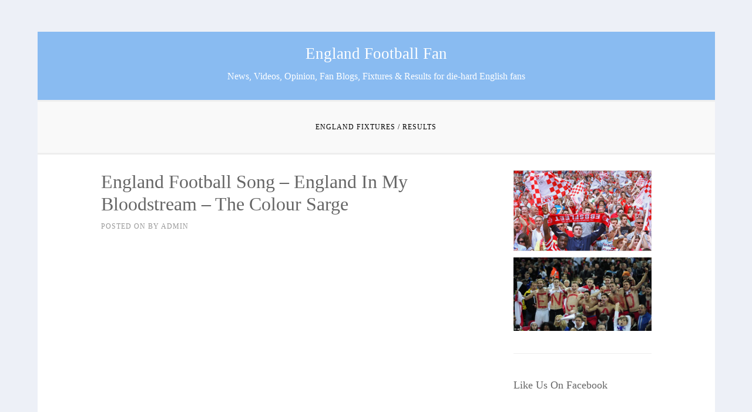

--- FILE ---
content_type: text/html; charset=UTF-8
request_url: https://www.englandfootballfan.info/england-football-song-england-in-my-bloodstream-the-colour-sarge/
body_size: 9212
content:
<!DOCTYPE html>
<html lang="en-US">
<head>
<meta charset="UTF-8">
<meta name="viewport" content="width=device-width, initial-scale=1">
<link rel="profile" href="http://gmpg.org/xfn/11">
<link rel="pingback" href="https://www.englandfootballfan.info/xmlrpc.php">

<title>England Football Song &#8211; England in my Bloodstream &#8211; The Colour Sarge &#8211; England Football Fan</title>
<meta name='robots' content='max-image-preview:large' />
<link rel="alternate" type="application/rss+xml" title="England Football Fan &raquo; Feed" href="https://www.englandfootballfan.info/feed/" />
<link rel="alternate" type="application/rss+xml" title="England Football Fan &raquo; Comments Feed" href="https://www.englandfootballfan.info/comments/feed/" />
<link rel="alternate" type="application/rss+xml" title="England Football Fan &raquo; England Football Song &#8211; England in my Bloodstream &#8211; The Colour Sarge Comments Feed" href="https://www.englandfootballfan.info/england-football-song-england-in-my-bloodstream-the-colour-sarge/feed/" />
<link rel="alternate" title="oEmbed (JSON)" type="application/json+oembed" href="https://www.englandfootballfan.info/wp-json/oembed/1.0/embed?url=https%3A%2F%2Fwww.englandfootballfan.info%2Fengland-football-song-england-in-my-bloodstream-the-colour-sarge%2F" />
<link rel="alternate" title="oEmbed (XML)" type="text/xml+oembed" href="https://www.englandfootballfan.info/wp-json/oembed/1.0/embed?url=https%3A%2F%2Fwww.englandfootballfan.info%2Fengland-football-song-england-in-my-bloodstream-the-colour-sarge%2F&#038;format=xml" />
<style id='wp-img-auto-sizes-contain-inline-css' type='text/css'>
img:is([sizes=auto i],[sizes^="auto," i]){contain-intrinsic-size:3000px 1500px}
/*# sourceURL=wp-img-auto-sizes-contain-inline-css */
</style>
<style id='wp-emoji-styles-inline-css' type='text/css'>

	img.wp-smiley, img.emoji {
		display: inline !important;
		border: none !important;
		box-shadow: none !important;
		height: 1em !important;
		width: 1em !important;
		margin: 0 0.07em !important;
		vertical-align: -0.1em !important;
		background: none !important;
		padding: 0 !important;
	}
/*# sourceURL=wp-emoji-styles-inline-css */
</style>
<style id='wp-block-library-inline-css' type='text/css'>
:root{--wp-block-synced-color:#7a00df;--wp-block-synced-color--rgb:122,0,223;--wp-bound-block-color:var(--wp-block-synced-color);--wp-editor-canvas-background:#ddd;--wp-admin-theme-color:#007cba;--wp-admin-theme-color--rgb:0,124,186;--wp-admin-theme-color-darker-10:#006ba1;--wp-admin-theme-color-darker-10--rgb:0,107,160.5;--wp-admin-theme-color-darker-20:#005a87;--wp-admin-theme-color-darker-20--rgb:0,90,135;--wp-admin-border-width-focus:2px}@media (min-resolution:192dpi){:root{--wp-admin-border-width-focus:1.5px}}.wp-element-button{cursor:pointer}:root .has-very-light-gray-background-color{background-color:#eee}:root .has-very-dark-gray-background-color{background-color:#313131}:root .has-very-light-gray-color{color:#eee}:root .has-very-dark-gray-color{color:#313131}:root .has-vivid-green-cyan-to-vivid-cyan-blue-gradient-background{background:linear-gradient(135deg,#00d084,#0693e3)}:root .has-purple-crush-gradient-background{background:linear-gradient(135deg,#34e2e4,#4721fb 50%,#ab1dfe)}:root .has-hazy-dawn-gradient-background{background:linear-gradient(135deg,#faaca8,#dad0ec)}:root .has-subdued-olive-gradient-background{background:linear-gradient(135deg,#fafae1,#67a671)}:root .has-atomic-cream-gradient-background{background:linear-gradient(135deg,#fdd79a,#004a59)}:root .has-nightshade-gradient-background{background:linear-gradient(135deg,#330968,#31cdcf)}:root .has-midnight-gradient-background{background:linear-gradient(135deg,#020381,#2874fc)}:root{--wp--preset--font-size--normal:16px;--wp--preset--font-size--huge:42px}.has-regular-font-size{font-size:1em}.has-larger-font-size{font-size:2.625em}.has-normal-font-size{font-size:var(--wp--preset--font-size--normal)}.has-huge-font-size{font-size:var(--wp--preset--font-size--huge)}.has-text-align-center{text-align:center}.has-text-align-left{text-align:left}.has-text-align-right{text-align:right}.has-fit-text{white-space:nowrap!important}#end-resizable-editor-section{display:none}.aligncenter{clear:both}.items-justified-left{justify-content:flex-start}.items-justified-center{justify-content:center}.items-justified-right{justify-content:flex-end}.items-justified-space-between{justify-content:space-between}.screen-reader-text{border:0;clip-path:inset(50%);height:1px;margin:-1px;overflow:hidden;padding:0;position:absolute;width:1px;word-wrap:normal!important}.screen-reader-text:focus{background-color:#ddd;clip-path:none;color:#444;display:block;font-size:1em;height:auto;left:5px;line-height:normal;padding:15px 23px 14px;text-decoration:none;top:5px;width:auto;z-index:100000}html :where(.has-border-color){border-style:solid}html :where([style*=border-top-color]){border-top-style:solid}html :where([style*=border-right-color]){border-right-style:solid}html :where([style*=border-bottom-color]){border-bottom-style:solid}html :where([style*=border-left-color]){border-left-style:solid}html :where([style*=border-width]){border-style:solid}html :where([style*=border-top-width]){border-top-style:solid}html :where([style*=border-right-width]){border-right-style:solid}html :where([style*=border-bottom-width]){border-bottom-style:solid}html :where([style*=border-left-width]){border-left-style:solid}html :where(img[class*=wp-image-]){height:auto;max-width:100%}:where(figure){margin:0 0 1em}html :where(.is-position-sticky){--wp-admin--admin-bar--position-offset:var(--wp-admin--admin-bar--height,0px)}@media screen and (max-width:600px){html :where(.is-position-sticky){--wp-admin--admin-bar--position-offset:0px}}

/*# sourceURL=wp-block-library-inline-css */
</style><style id='global-styles-inline-css' type='text/css'>
:root{--wp--preset--aspect-ratio--square: 1;--wp--preset--aspect-ratio--4-3: 4/3;--wp--preset--aspect-ratio--3-4: 3/4;--wp--preset--aspect-ratio--3-2: 3/2;--wp--preset--aspect-ratio--2-3: 2/3;--wp--preset--aspect-ratio--16-9: 16/9;--wp--preset--aspect-ratio--9-16: 9/16;--wp--preset--color--black: #000000;--wp--preset--color--cyan-bluish-gray: #abb8c3;--wp--preset--color--white: #ffffff;--wp--preset--color--pale-pink: #f78da7;--wp--preset--color--vivid-red: #cf2e2e;--wp--preset--color--luminous-vivid-orange: #ff6900;--wp--preset--color--luminous-vivid-amber: #fcb900;--wp--preset--color--light-green-cyan: #7bdcb5;--wp--preset--color--vivid-green-cyan: #00d084;--wp--preset--color--pale-cyan-blue: #8ed1fc;--wp--preset--color--vivid-cyan-blue: #0693e3;--wp--preset--color--vivid-purple: #9b51e0;--wp--preset--gradient--vivid-cyan-blue-to-vivid-purple: linear-gradient(135deg,rgb(6,147,227) 0%,rgb(155,81,224) 100%);--wp--preset--gradient--light-green-cyan-to-vivid-green-cyan: linear-gradient(135deg,rgb(122,220,180) 0%,rgb(0,208,130) 100%);--wp--preset--gradient--luminous-vivid-amber-to-luminous-vivid-orange: linear-gradient(135deg,rgb(252,185,0) 0%,rgb(255,105,0) 100%);--wp--preset--gradient--luminous-vivid-orange-to-vivid-red: linear-gradient(135deg,rgb(255,105,0) 0%,rgb(207,46,46) 100%);--wp--preset--gradient--very-light-gray-to-cyan-bluish-gray: linear-gradient(135deg,rgb(238,238,238) 0%,rgb(169,184,195) 100%);--wp--preset--gradient--cool-to-warm-spectrum: linear-gradient(135deg,rgb(74,234,220) 0%,rgb(151,120,209) 20%,rgb(207,42,186) 40%,rgb(238,44,130) 60%,rgb(251,105,98) 80%,rgb(254,248,76) 100%);--wp--preset--gradient--blush-light-purple: linear-gradient(135deg,rgb(255,206,236) 0%,rgb(152,150,240) 100%);--wp--preset--gradient--blush-bordeaux: linear-gradient(135deg,rgb(254,205,165) 0%,rgb(254,45,45) 50%,rgb(107,0,62) 100%);--wp--preset--gradient--luminous-dusk: linear-gradient(135deg,rgb(255,203,112) 0%,rgb(199,81,192) 50%,rgb(65,88,208) 100%);--wp--preset--gradient--pale-ocean: linear-gradient(135deg,rgb(255,245,203) 0%,rgb(182,227,212) 50%,rgb(51,167,181) 100%);--wp--preset--gradient--electric-grass: linear-gradient(135deg,rgb(202,248,128) 0%,rgb(113,206,126) 100%);--wp--preset--gradient--midnight: linear-gradient(135deg,rgb(2,3,129) 0%,rgb(40,116,252) 100%);--wp--preset--font-size--small: 13px;--wp--preset--font-size--medium: 20px;--wp--preset--font-size--large: 36px;--wp--preset--font-size--x-large: 42px;--wp--preset--spacing--20: 0.44rem;--wp--preset--spacing--30: 0.67rem;--wp--preset--spacing--40: 1rem;--wp--preset--spacing--50: 1.5rem;--wp--preset--spacing--60: 2.25rem;--wp--preset--spacing--70: 3.38rem;--wp--preset--spacing--80: 5.06rem;--wp--preset--shadow--natural: 6px 6px 9px rgba(0, 0, 0, 0.2);--wp--preset--shadow--deep: 12px 12px 50px rgba(0, 0, 0, 0.4);--wp--preset--shadow--sharp: 6px 6px 0px rgba(0, 0, 0, 0.2);--wp--preset--shadow--outlined: 6px 6px 0px -3px rgb(255, 255, 255), 6px 6px rgb(0, 0, 0);--wp--preset--shadow--crisp: 6px 6px 0px rgb(0, 0, 0);}:where(.is-layout-flex){gap: 0.5em;}:where(.is-layout-grid){gap: 0.5em;}body .is-layout-flex{display: flex;}.is-layout-flex{flex-wrap: wrap;align-items: center;}.is-layout-flex > :is(*, div){margin: 0;}body .is-layout-grid{display: grid;}.is-layout-grid > :is(*, div){margin: 0;}:where(.wp-block-columns.is-layout-flex){gap: 2em;}:where(.wp-block-columns.is-layout-grid){gap: 2em;}:where(.wp-block-post-template.is-layout-flex){gap: 1.25em;}:where(.wp-block-post-template.is-layout-grid){gap: 1.25em;}.has-black-color{color: var(--wp--preset--color--black) !important;}.has-cyan-bluish-gray-color{color: var(--wp--preset--color--cyan-bluish-gray) !important;}.has-white-color{color: var(--wp--preset--color--white) !important;}.has-pale-pink-color{color: var(--wp--preset--color--pale-pink) !important;}.has-vivid-red-color{color: var(--wp--preset--color--vivid-red) !important;}.has-luminous-vivid-orange-color{color: var(--wp--preset--color--luminous-vivid-orange) !important;}.has-luminous-vivid-amber-color{color: var(--wp--preset--color--luminous-vivid-amber) !important;}.has-light-green-cyan-color{color: var(--wp--preset--color--light-green-cyan) !important;}.has-vivid-green-cyan-color{color: var(--wp--preset--color--vivid-green-cyan) !important;}.has-pale-cyan-blue-color{color: var(--wp--preset--color--pale-cyan-blue) !important;}.has-vivid-cyan-blue-color{color: var(--wp--preset--color--vivid-cyan-blue) !important;}.has-vivid-purple-color{color: var(--wp--preset--color--vivid-purple) !important;}.has-black-background-color{background-color: var(--wp--preset--color--black) !important;}.has-cyan-bluish-gray-background-color{background-color: var(--wp--preset--color--cyan-bluish-gray) !important;}.has-white-background-color{background-color: var(--wp--preset--color--white) !important;}.has-pale-pink-background-color{background-color: var(--wp--preset--color--pale-pink) !important;}.has-vivid-red-background-color{background-color: var(--wp--preset--color--vivid-red) !important;}.has-luminous-vivid-orange-background-color{background-color: var(--wp--preset--color--luminous-vivid-orange) !important;}.has-luminous-vivid-amber-background-color{background-color: var(--wp--preset--color--luminous-vivid-amber) !important;}.has-light-green-cyan-background-color{background-color: var(--wp--preset--color--light-green-cyan) !important;}.has-vivid-green-cyan-background-color{background-color: var(--wp--preset--color--vivid-green-cyan) !important;}.has-pale-cyan-blue-background-color{background-color: var(--wp--preset--color--pale-cyan-blue) !important;}.has-vivid-cyan-blue-background-color{background-color: var(--wp--preset--color--vivid-cyan-blue) !important;}.has-vivid-purple-background-color{background-color: var(--wp--preset--color--vivid-purple) !important;}.has-black-border-color{border-color: var(--wp--preset--color--black) !important;}.has-cyan-bluish-gray-border-color{border-color: var(--wp--preset--color--cyan-bluish-gray) !important;}.has-white-border-color{border-color: var(--wp--preset--color--white) !important;}.has-pale-pink-border-color{border-color: var(--wp--preset--color--pale-pink) !important;}.has-vivid-red-border-color{border-color: var(--wp--preset--color--vivid-red) !important;}.has-luminous-vivid-orange-border-color{border-color: var(--wp--preset--color--luminous-vivid-orange) !important;}.has-luminous-vivid-amber-border-color{border-color: var(--wp--preset--color--luminous-vivid-amber) !important;}.has-light-green-cyan-border-color{border-color: var(--wp--preset--color--light-green-cyan) !important;}.has-vivid-green-cyan-border-color{border-color: var(--wp--preset--color--vivid-green-cyan) !important;}.has-pale-cyan-blue-border-color{border-color: var(--wp--preset--color--pale-cyan-blue) !important;}.has-vivid-cyan-blue-border-color{border-color: var(--wp--preset--color--vivid-cyan-blue) !important;}.has-vivid-purple-border-color{border-color: var(--wp--preset--color--vivid-purple) !important;}.has-vivid-cyan-blue-to-vivid-purple-gradient-background{background: var(--wp--preset--gradient--vivid-cyan-blue-to-vivid-purple) !important;}.has-light-green-cyan-to-vivid-green-cyan-gradient-background{background: var(--wp--preset--gradient--light-green-cyan-to-vivid-green-cyan) !important;}.has-luminous-vivid-amber-to-luminous-vivid-orange-gradient-background{background: var(--wp--preset--gradient--luminous-vivid-amber-to-luminous-vivid-orange) !important;}.has-luminous-vivid-orange-to-vivid-red-gradient-background{background: var(--wp--preset--gradient--luminous-vivid-orange-to-vivid-red) !important;}.has-very-light-gray-to-cyan-bluish-gray-gradient-background{background: var(--wp--preset--gradient--very-light-gray-to-cyan-bluish-gray) !important;}.has-cool-to-warm-spectrum-gradient-background{background: var(--wp--preset--gradient--cool-to-warm-spectrum) !important;}.has-blush-light-purple-gradient-background{background: var(--wp--preset--gradient--blush-light-purple) !important;}.has-blush-bordeaux-gradient-background{background: var(--wp--preset--gradient--blush-bordeaux) !important;}.has-luminous-dusk-gradient-background{background: var(--wp--preset--gradient--luminous-dusk) !important;}.has-pale-ocean-gradient-background{background: var(--wp--preset--gradient--pale-ocean) !important;}.has-electric-grass-gradient-background{background: var(--wp--preset--gradient--electric-grass) !important;}.has-midnight-gradient-background{background: var(--wp--preset--gradient--midnight) !important;}.has-small-font-size{font-size: var(--wp--preset--font-size--small) !important;}.has-medium-font-size{font-size: var(--wp--preset--font-size--medium) !important;}.has-large-font-size{font-size: var(--wp--preset--font-size--large) !important;}.has-x-large-font-size{font-size: var(--wp--preset--font-size--x-large) !important;}
/*# sourceURL=global-styles-inline-css */
</style>

<style id='classic-theme-styles-inline-css' type='text/css'>
/*! This file is auto-generated */
.wp-block-button__link{color:#fff;background-color:#32373c;border-radius:9999px;box-shadow:none;text-decoration:none;padding:calc(.667em + 2px) calc(1.333em + 2px);font-size:1.125em}.wp-block-file__button{background:#32373c;color:#fff;text-decoration:none}
/*# sourceURL=/wp-includes/css/classic-themes.min.css */
</style>
<link rel='stylesheet' id='dashicons-css' href='https://www.englandfootballfan.info/wp-includes/css/dashicons.min.css?ver=6.9' type='text/css' media='all' />
<link rel='stylesheet' id='admin-bar-css' href='https://www.englandfootballfan.info/wp-includes/css/admin-bar.min.css?ver=6.9' type='text/css' media='all' />
<style id='admin-bar-inline-css' type='text/css'>

    /* Hide CanvasJS credits for P404 charts specifically */
    #p404RedirectChart .canvasjs-chart-credit {
        display: none !important;
    }
    
    #p404RedirectChart canvas {
        border-radius: 6px;
    }

    .p404-redirect-adminbar-weekly-title {
        font-weight: bold;
        font-size: 14px;
        color: #fff;
        margin-bottom: 6px;
    }

    #wpadminbar #wp-admin-bar-p404_free_top_button .ab-icon:before {
        content: "\f103";
        color: #dc3545;
        top: 3px;
    }
    
    #wp-admin-bar-p404_free_top_button .ab-item {
        min-width: 80px !important;
        padding: 0px !important;
    }
    
    /* Ensure proper positioning and z-index for P404 dropdown */
    .p404-redirect-adminbar-dropdown-wrap { 
        min-width: 0; 
        padding: 0;
        position: static !important;
    }
    
    #wpadminbar #wp-admin-bar-p404_free_top_button_dropdown {
        position: static !important;
    }
    
    #wpadminbar #wp-admin-bar-p404_free_top_button_dropdown .ab-item {
        padding: 0 !important;
        margin: 0 !important;
    }
    
    .p404-redirect-dropdown-container {
        min-width: 340px;
        padding: 18px 18px 12px 18px;
        background: #23282d !important;
        color: #fff;
        border-radius: 12px;
        box-shadow: 0 8px 32px rgba(0,0,0,0.25);
        margin-top: 10px;
        position: relative !important;
        z-index: 999999 !important;
        display: block !important;
        border: 1px solid #444;
    }
    
    /* Ensure P404 dropdown appears on hover */
    #wpadminbar #wp-admin-bar-p404_free_top_button .p404-redirect-dropdown-container { 
        display: none !important;
    }
    
    #wpadminbar #wp-admin-bar-p404_free_top_button:hover .p404-redirect-dropdown-container { 
        display: block !important;
    }
    
    #wpadminbar #wp-admin-bar-p404_free_top_button:hover #wp-admin-bar-p404_free_top_button_dropdown .p404-redirect-dropdown-container {
        display: block !important;
    }
    
    .p404-redirect-card {
        background: #2c3338;
        border-radius: 8px;
        padding: 18px 18px 12px 18px;
        box-shadow: 0 2px 8px rgba(0,0,0,0.07);
        display: flex;
        flex-direction: column;
        align-items: flex-start;
        border: 1px solid #444;
    }
    
    .p404-redirect-btn {
        display: inline-block;
        background: #dc3545;
        color: #fff !important;
        font-weight: bold;
        padding: 5px 22px;
        border-radius: 8px;
        text-decoration: none;
        font-size: 17px;
        transition: background 0.2s, box-shadow 0.2s;
        margin-top: 8px;
        box-shadow: 0 2px 8px rgba(220,53,69,0.15);
        text-align: center;
        line-height: 1.6;
    }
    
    .p404-redirect-btn:hover {
        background: #c82333;
        color: #fff !important;
        box-shadow: 0 4px 16px rgba(220,53,69,0.25);
    }
    
    /* Prevent conflicts with other admin bar dropdowns */
    #wpadminbar .ab-top-menu > li:hover > .ab-item,
    #wpadminbar .ab-top-menu > li.hover > .ab-item {
        z-index: auto;
    }
    
    #wpadminbar #wp-admin-bar-p404_free_top_button:hover > .ab-item {
        z-index: 999998 !important;
    }
    
/*# sourceURL=admin-bar-inline-css */
</style>
<link rel='stylesheet' id='fb-widget-frontend-style-css' href='https://www.englandfootballfan.info/wp-content/plugins/facebook-pagelike-widget/assets/css/style.css?ver=1.0.0' type='text/css' media='all' />
<link rel='stylesheet' id='kenneth-style-css' href='https://www.englandfootballfan.info/wp-content/themes/kenneth/style.css?ver=6.9' type='text/css' media='all' />
<link rel='stylesheet' id='genericons-css' href='https://www.englandfootballfan.info/wp-content/themes/kenneth/genericons/genericons.css?ver=3.0.3' type='text/css' media='all' />
<script type="text/javascript" src="https://www.englandfootballfan.info/wp-includes/js/jquery/jquery.min.js?ver=3.7.1" id="jquery-core-js"></script>
<script type="text/javascript" src="https://www.englandfootballfan.info/wp-includes/js/jquery/jquery-migrate.min.js?ver=3.4.1" id="jquery-migrate-js"></script>
<script type="text/javascript" src="https://www.englandfootballfan.info/wp-content/plugins/twitter-tweets/js/weblizar-fronend-twitter-tweets.js?ver=1" id="wl-weblizar-fronend-twitter-tweets-js"></script>
<link rel="https://api.w.org/" href="https://www.englandfootballfan.info/wp-json/" /><link rel="alternate" title="JSON" type="application/json" href="https://www.englandfootballfan.info/wp-json/wp/v2/posts/27" /><link rel="EditURI" type="application/rsd+xml" title="RSD" href="https://www.englandfootballfan.info/xmlrpc.php?rsd" />
<meta name="generator" content="WordPress 6.9" />
<link rel="canonical" href="https://www.englandfootballfan.info/england-football-song-england-in-my-bloodstream-the-colour-sarge/" />
<link rel='shortlink' href='https://www.englandfootballfan.info/?p=27' />
</head>

<body class="wp-singular post-template-default single single-post postid-27 single-format-standard wp-theme-kenneth group-blog">
<div id="page" class="hfeed site">
	<a class="skip-link screen-reader-text" href="#content">Skip to content</a>

	<header id="masthead" class="site-header" role="banner">
		<div class="site-branding">
						
						    <hgroup>
			        <h1 class='site-title'><a href='https://www.englandfootballfan.info/' title='England Football Fan' rel='home'>England Football Fan</a></h1>
			        <h2 class='site-description'>News, Videos, Opinion, Fan Blogs, Fixtures &amp; Results for die-hard English fans</h2>
			    </hgroup>
					</div><!-- .site-branding -->

		<nav id="site-navigation" class="main-navigation" role="navigation">
			<button class="menu-toggle" aria-controls="primary-menu" aria-expanded="false">Primary Menu</button>
			<div id="primary-menu" class="menu"><ul>
<li class="page_item page-item-22"><a href="https://www.englandfootballfan.info/england-fixtures-results/">England Fixtures / Results</a></li>
</ul></div>
		</nav><!-- #site-navigation -->
	</header><!-- #masthead -->

	<div id="content" class="site-content">

	<div id="primary" class="content-area">
		<main id="main" class="site-main" role="main">

		
			
<article id="post-27" class="post-27 post type-post status-publish format-standard hentry category-england-videos tag-bloodstream tag-colour tag-england tag-football tag-sarge tag-song">
	<header class="entry-header">
		<h1 class="entry-title">England Football Song &#8211; England in my Bloodstream &#8211; The Colour Sarge</h1>
		<div class="entry-meta">
			<span class="posted-on">Posted on <a href="https://www.englandfootballfan.info/england-football-song-england-in-my-bloodstream-the-colour-sarge/" rel="bookmark"><time class="entry-date published updated" datetime="2012-05-09T13:22:42+00:00">May 9, 2012</time></a></span><span class="byline"> by <span class="author vcard"><a class="url fn n" href="https://www.englandfootballfan.info/author/admin/">admin</a></span></span>		</div><!-- .entry-meta -->
	</header><!-- .entry-header -->
		<div class="entry-content">
		<p><object width="425" height="355"><param name="movie" value="http://www.youtube.com/v/6cHaaR1CFyE?fs=1"></param><param name="allowFullScreen" value="true"></param><embed src="http://www.youtube.com/v/6cHaaR1CFyE?fs=1&#038;rel=0" type="application/x-shockwave-flash" width="425" height="355" allowfullscreen="true"></embed></object></p>
<p><strong><a href="http://www.englandfootballfan.info">England Enthusiasts</a> Video Score: 4 / 5</strong></p>
			</div><!-- .entry-content -->

	<footer class="entry-footer">
		<span class="cat-links">Posted in <a href="https://www.englandfootballfan.info/category/england-videos/" rel="category tag">England Videos</a></span><span class="tags-links">Tagged <a href="https://www.englandfootballfan.info/tag/bloodstream/" rel="tag">Bloodstream</a>, <a href="https://www.englandfootballfan.info/tag/colour/" rel="tag">Colour</a>, <a href="https://www.englandfootballfan.info/tag/england/" rel="tag">England</a>, <a href="https://www.englandfootballfan.info/tag/football/" rel="tag">football</a>, <a href="https://www.englandfootballfan.info/tag/sarge/" rel="tag">Sarge</a>, <a href="https://www.englandfootballfan.info/tag/song/" rel="tag">Song</a></span>	</footer><!-- .entry-footer -->
</article><!-- #post-## -->


			
	<nav class="navigation post-navigation" aria-label="Posts">
		<h2 class="screen-reader-text">Post navigation</h2>
		<div class="nav-links"><div class="nav-previous"><a href="https://www.englandfootballfan.info/lampard-backs-fa/" rel="prev">LAMPARD BACKS FA</a></div><div class="nav-next"><a href="https://www.englandfootballfan.info/england-training-session-2011-fifa-u-20-world-cup-colombia-180711/" rel="next">England Training Session | 2011 FIFA U-20 World Cup Colombia 18/07/11</a></div></div>
	</nav>
			
<div id="comments" class="comments-area">

	
			<h2 class="comments-title">
			4 thoughts on &ldquo;<span>England Football Song &#8211; England in my Bloodstream &#8211; The Colour Sarge</span>&rdquo;		</h2>

		
		<ol class="comment-list">
					<li id="comment-116" class="comment even thread-even depth-1">
			<article id="div-comment-116" class="comment-body">
				<footer class="comment-meta">
					<div class="comment-author vcard">
						<img alt='' src='https://secure.gravatar.com/avatar/0aa51a674f07743c704cdb97aef9adf146f35dcfdf60790e91534b116591c036?s=32&#038;d=mm&#038;r=g' srcset='https://secure.gravatar.com/avatar/0aa51a674f07743c704cdb97aef9adf146f35dcfdf60790e91534b116591c036?s=64&#038;d=mm&#038;r=g 2x' class='avatar avatar-32 photo' height='32' width='32' decoding='async'/>						<b class="fn">BlissFrenzy</b> <span class="says">says:</span>					</div><!-- .comment-author -->

					<div class="comment-metadata">
						<a href="https://www.englandfootballfan.info/england-football-song-england-in-my-bloodstream-the-colour-sarge/#comment-116"><time datetime="2012-05-09T13:32:35+00:00">May 9, 2012 at 1:32 pm</time></a>					</div><!-- .comment-metadata -->

									</footer><!-- .comment-meta -->

				<div class="comment-content">
					<p>Nigel Green was a true Englishman and my Great Uncle,﻿ not sure about his Captain Flash Heart Bugger Grips but great piece of footage, need it at this years Rugby World Cup. COME ON ENGLAND</p>
				</div><!-- .comment-content -->

							</article><!-- .comment-body -->
		</li><!-- #comment-## -->
		<li id="comment-117" class="comment odd alt thread-odd thread-alt depth-1">
			<article id="div-comment-117" class="comment-body">
				<footer class="comment-meta">
					<div class="comment-author vcard">
						<img alt='' src='https://secure.gravatar.com/avatar/e8c5201b81b53763f4e3902665dac373a47f43561afd6e700f47e1b8bba8ad61?s=32&#038;d=mm&#038;r=g' srcset='https://secure.gravatar.com/avatar/e8c5201b81b53763f4e3902665dac373a47f43561afd6e700f47e1b8bba8ad61?s=64&#038;d=mm&#038;r=g 2x' class='avatar avatar-32 photo' height='32' width='32' decoding='async'/>						<b class="fn">EmmeJayKay</b> <span class="says">says:</span>					</div><!-- .comment-author -->

					<div class="comment-metadata">
						<a href="https://www.englandfootballfan.info/england-football-song-england-in-my-bloodstream-the-colour-sarge/#comment-117"><time datetime="2012-05-09T14:13:46+00:00">May 9, 2012 at 2:13 pm</time></a>					</div><!-- .comment-metadata -->

									</footer><!-- .comment-meta -->

				<div class="comment-content">
					<p>Fun fact: The real Color Sergeant Bourne died on VE day at the age of﻿ 91. No joke.</p>
				</div><!-- .comment-content -->

							</article><!-- .comment-body -->
		</li><!-- #comment-## -->
		<li id="comment-118" class="comment even thread-even depth-1">
			<article id="div-comment-118" class="comment-body">
				<footer class="comment-meta">
					<div class="comment-author vcard">
						<img alt='' src='https://secure.gravatar.com/avatar/f58f4b51a62456099374423d423dace684224b5edaaefae0127e6ba00efd65c4?s=32&#038;d=mm&#038;r=g' srcset='https://secure.gravatar.com/avatar/f58f4b51a62456099374423d423dace684224b5edaaefae0127e6ba00efd65c4?s=64&#038;d=mm&#038;r=g 2x' class='avatar avatar-32 photo' height='32' width='32' decoding='async'/>						<b class="fn">TheWestEnd7</b> <span class="says">says:</span>					</div><!-- .comment-author -->

					<div class="comment-metadata">
						<a href="https://www.englandfootballfan.info/england-football-song-england-in-my-bloodstream-the-colour-sarge/#comment-118"><time datetime="2012-05-09T14:47:24+00:00">May 9, 2012 at 2:47 pm</time></a>					</div><!-- .comment-metadata -->

									</footer><!-- .comment-meta -->

				<div class="comment-content">
					<p>come on England lets all stand together won Best England world cup song  didn&#8217;  t it.   its not my favourite. i&#8217;m﻿ still big fan of World in Motion</p>
				</div><!-- .comment-content -->

							</article><!-- .comment-body -->
		</li><!-- #comment-## -->
		<li id="comment-119" class="comment odd alt thread-odd thread-alt depth-1">
			<article id="div-comment-119" class="comment-body">
				<footer class="comment-meta">
					<div class="comment-author vcard">
						<img alt='' src='https://secure.gravatar.com/avatar/41dfb0be461e724a8d2b35521c1da350348309daed1cd64b57de0b2969107004?s=32&#038;d=mm&#038;r=g' srcset='https://secure.gravatar.com/avatar/41dfb0be461e724a8d2b35521c1da350348309daed1cd64b57de0b2969107004?s=64&#038;d=mm&#038;r=g 2x' class='avatar avatar-32 photo' height='32' width='32' loading='lazy' decoding='async'/>						<b class="fn">coloursarge</b> <span class="says">says:</span>					</div><!-- .comment-author -->

					<div class="comment-metadata">
						<a href="https://www.englandfootballfan.info/england-football-song-england-in-my-bloodstream-the-colour-sarge/#comment-119"><time datetime="2012-05-09T15:32:23+00:00">May 9, 2012 at 3:32 pm</time></a>					</div><!-- .comment-metadata -->

									</footer><!-- .comment-meta -->

				<div class="comment-content">
					<p>RULE BRITANNIA , The colour Sarge is here, we face a battle in our finest footballing hour, its time to give 110% support for our National Football Team, KEEP THE FAITH!﻿</p>
				</div><!-- .comment-content -->

							</article><!-- .comment-body -->
		</li><!-- #comment-## -->
		</ol><!-- .comment-list -->

		
	
			<p class="no-comments">Comments are closed.</p>
	
	
</div><!-- #comments -->

		
		</main><!-- #main -->
	</div><!-- #primary -->


<div id="secondary" class="widget-area" role="complementary">
	<aside id="text-3" class="widget widget_text">			<div class="textwidget"><img src="https://www.englandfootballfan.info/wp-content/uploads/2017/02/england.jpg"
altsrc="england"/>

<img src="https://www.englandfootballfan.info/wp-content/uploads/2017/02/england-1.jpg"
altsrc="england-1"/>
</div>
		</aside><aside id="fbw_id-2" class="widget widget_fbw_id"><h1 class="widget-title">Like Us On Facebook</h1>        <div class="fb-widget-container" style="position: relative; min-height: 350px;">
            <div class="fb_loader" style="text-align: center !important;">
                <img src="https://www.englandfootballfan.info/wp-content/plugins/facebook-pagelike-widget/assets/images/loader.gif" alt="Loading..." />
            </div>

            <div id="fb-root"></div>
            <div class="fb-page" 
                data-href="https://www.facebook.com/englandfansclub/" 
                data-width="250" 
                data-height="350" 
                data-small-header="false" 
                data-adapt-container-width="false" 
                data-hide-cover="false" 
                data-show-facepile="false" 
                data-tabs="timeline" 
                data-lazy="false"
                data-xfbml-parse-ignore="false">
            </div>
        </div>
        </aside><aside id="weblizar_twitter-2" class="widget widget_weblizar_twitter"><h1 class="widget-title">Tweets</h1>        <div style="display:block;width:100%;float:left;overflow:hidden">
            <a class="twitter-timeline" data-dnt="true" href="https://twitter.com/@England" min-width="" height="450" data-theme="light" data-lang=""></a>

        </div>
    </aside><aside id="custom_html-2" class="widget_text widget widget_custom_html"><h1 class="widget-title">Most Read Posts</h1><div class="textwidget custom-html-widget"><ul>
<li><a href='https://www.englandfootballfan.info/hodgson-backs-fergie/'>Hodgson backs Fergie</a></li>
<li><a href='https://www.englandfootballfan.info/who-wins-pogba-or-mourinho/'>Who wins - Mourinho or Pogba?</a></li>
<li><a href='https://www.englandfootballfan.info/arsene-wenger-danny-welbeck-can-offer-a-lot-to-england/'>Wenger: Trust in Welbeck</a></li>
<li><a href='https://www.englandfootballfan.info/southgate-adamant-youngsters-can-make-it-to-russia/'>Southgate backs England Youngsters</a></li>
<li><a href='https://www.englandfootballfan.info/sam-allardyce-cracked-down-by-england-team/'>Allardyce Rues England Fail</a></li>
</ul>
</div></aside></div><!-- #secondary -->

</div><!-- #content -->
	<!-- Some more link css -->

	<footer id="colophon" class="site-footer" role="contentinfo">
		
	</footer><!-- #colophon -->
</div><!-- #page -->

<script type="speculationrules">
{"prefetch":[{"source":"document","where":{"and":[{"href_matches":"/*"},{"not":{"href_matches":["/wp-*.php","/wp-admin/*","/wp-content/uploads/*","/wp-content/*","/wp-content/plugins/*","/wp-content/themes/kenneth/*","/*\\?(.+)"]}},{"not":{"selector_matches":"a[rel~=\"nofollow\"]"}},{"not":{"selector_matches":".no-prefetch, .no-prefetch a"}}]},"eagerness":"conservative"}]}
</script>
<script type="text/javascript" src="https://www.englandfootballfan.info/wp-content/themes/kenneth/js/navigation.js?ver=20120206" id="kenneth-navigation-js"></script>
<script type="text/javascript" src="https://www.englandfootballfan.info/wp-content/themes/kenneth/js/skip-link-focus-fix.js?ver=1.0" id="kenneth-skip-link-focus-fix-js"></script>
<script type="text/javascript" src="https://www.englandfootballfan.info/wp-content/plugins/facebook-pagelike-widget/assets/js/fb.js?ver=3.0" id="scfbwidgetscript-js"></script>
<script type="text/javascript" src="https://connect.facebook.net/en_US/sdk.js?ver=1.0#xfbml=1&amp;version=v18.0" id="scfbexternalscript-js"></script>
<script id="wp-emoji-settings" type="application/json">
{"baseUrl":"https://s.w.org/images/core/emoji/17.0.2/72x72/","ext":".png","svgUrl":"https://s.w.org/images/core/emoji/17.0.2/svg/","svgExt":".svg","source":{"concatemoji":"https://www.englandfootballfan.info/wp-includes/js/wp-emoji-release.min.js?ver=6.9"}}
</script>
<script type="module">
/* <![CDATA[ */
/*! This file is auto-generated */
const a=JSON.parse(document.getElementById("wp-emoji-settings").textContent),o=(window._wpemojiSettings=a,"wpEmojiSettingsSupports"),s=["flag","emoji"];function i(e){try{var t={supportTests:e,timestamp:(new Date).valueOf()};sessionStorage.setItem(o,JSON.stringify(t))}catch(e){}}function c(e,t,n){e.clearRect(0,0,e.canvas.width,e.canvas.height),e.fillText(t,0,0);t=new Uint32Array(e.getImageData(0,0,e.canvas.width,e.canvas.height).data);e.clearRect(0,0,e.canvas.width,e.canvas.height),e.fillText(n,0,0);const a=new Uint32Array(e.getImageData(0,0,e.canvas.width,e.canvas.height).data);return t.every((e,t)=>e===a[t])}function p(e,t){e.clearRect(0,0,e.canvas.width,e.canvas.height),e.fillText(t,0,0);var n=e.getImageData(16,16,1,1);for(let e=0;e<n.data.length;e++)if(0!==n.data[e])return!1;return!0}function u(e,t,n,a){switch(t){case"flag":return n(e,"\ud83c\udff3\ufe0f\u200d\u26a7\ufe0f","\ud83c\udff3\ufe0f\u200b\u26a7\ufe0f")?!1:!n(e,"\ud83c\udde8\ud83c\uddf6","\ud83c\udde8\u200b\ud83c\uddf6")&&!n(e,"\ud83c\udff4\udb40\udc67\udb40\udc62\udb40\udc65\udb40\udc6e\udb40\udc67\udb40\udc7f","\ud83c\udff4\u200b\udb40\udc67\u200b\udb40\udc62\u200b\udb40\udc65\u200b\udb40\udc6e\u200b\udb40\udc67\u200b\udb40\udc7f");case"emoji":return!a(e,"\ud83e\u1fac8")}return!1}function f(e,t,n,a){let r;const o=(r="undefined"!=typeof WorkerGlobalScope&&self instanceof WorkerGlobalScope?new OffscreenCanvas(300,150):document.createElement("canvas")).getContext("2d",{willReadFrequently:!0}),s=(o.textBaseline="top",o.font="600 32px Arial",{});return e.forEach(e=>{s[e]=t(o,e,n,a)}),s}function r(e){var t=document.createElement("script");t.src=e,t.defer=!0,document.head.appendChild(t)}a.supports={everything:!0,everythingExceptFlag:!0},new Promise(t=>{let n=function(){try{var e=JSON.parse(sessionStorage.getItem(o));if("object"==typeof e&&"number"==typeof e.timestamp&&(new Date).valueOf()<e.timestamp+604800&&"object"==typeof e.supportTests)return e.supportTests}catch(e){}return null}();if(!n){if("undefined"!=typeof Worker&&"undefined"!=typeof OffscreenCanvas&&"undefined"!=typeof URL&&URL.createObjectURL&&"undefined"!=typeof Blob)try{var e="postMessage("+f.toString()+"("+[JSON.stringify(s),u.toString(),c.toString(),p.toString()].join(",")+"));",a=new Blob([e],{type:"text/javascript"});const r=new Worker(URL.createObjectURL(a),{name:"wpTestEmojiSupports"});return void(r.onmessage=e=>{i(n=e.data),r.terminate(),t(n)})}catch(e){}i(n=f(s,u,c,p))}t(n)}).then(e=>{for(const n in e)a.supports[n]=e[n],a.supports.everything=a.supports.everything&&a.supports[n],"flag"!==n&&(a.supports.everythingExceptFlag=a.supports.everythingExceptFlag&&a.supports[n]);var t;a.supports.everythingExceptFlag=a.supports.everythingExceptFlag&&!a.supports.flag,a.supports.everything||((t=a.source||{}).concatemoji?r(t.concatemoji):t.wpemoji&&t.twemoji&&(r(t.twemoji),r(t.wpemoji)))});
//# sourceURL=https://www.englandfootballfan.info/wp-includes/js/wp-emoji-loader.min.js
/* ]]> */
</script>

</body>
</html>
